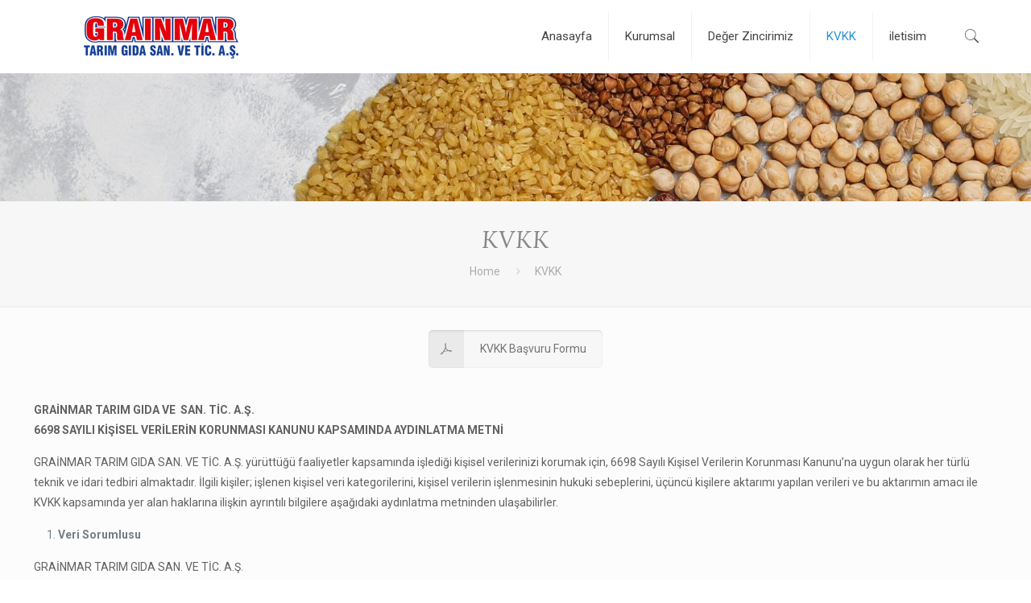

--- FILE ---
content_type: text/html; charset=UTF-8
request_url: https://grainmar.com/aydinlatma-metni/
body_size: 14834
content:
<!DOCTYPE html>
<html lang="tr" class="no-js" itemscope itemtype="https://schema.org/WebPage">

<head>

<meta charset="UTF-8" />
<link rel="alternate" hreflang="tr-TR" href="https://grainmar.com/aydinlatma-metni/"/>
<title>KVKK &#8211; Grainmar</title>
<meta name="format-detection" content="telephone=no">
<meta name="viewport" content="width=device-width, initial-scale=1, maximum-scale=1" />
<link rel="shortcut icon" href="https://grainmar.com/wp-content/themes/betheme/images/favicon.ico" type="image/x-icon" />
<link rel="amphtml" href="https://grainmar.com/aydinlatma-metni/amp/" /><meta name="generator" content="AMP for WP 1.0.36"/><link rel='dns-prefetch' href='//fonts.googleapis.com' />
<link rel='dns-prefetch' href='//s.w.org' />
<link rel="alternate" type="application/rss+xml" title="Grainmar &raquo; beslemesi" href="https://grainmar.com/feed/" />
<link rel="alternate" type="application/rss+xml" title="Grainmar &raquo; yorum beslemesi" href="https://grainmar.com/comments/feed/" />
<link rel="alternate" type="application/rss+xml" title="Grainmar &raquo; KVKK yorum beslemesi" href="https://grainmar.com/aydinlatma-metni/feed/" />
		<script type="text/javascript">
			window._wpemojiSettings = {"baseUrl":"https:\/\/s.w.org\/images\/core\/emoji\/12.0.0-1\/72x72\/","ext":".png","svgUrl":"https:\/\/s.w.org\/images\/core\/emoji\/12.0.0-1\/svg\/","svgExt":".svg","source":{"concatemoji":"https:\/\/grainmar.com\/wp-includes\/js\/wp-emoji-release.min.js?ver=5.3.15"}};
			!function(e,a,t){var n,r,o,i=a.createElement("canvas"),p=i.getContext&&i.getContext("2d");function s(e,t){var a=String.fromCharCode;p.clearRect(0,0,i.width,i.height),p.fillText(a.apply(this,e),0,0);e=i.toDataURL();return p.clearRect(0,0,i.width,i.height),p.fillText(a.apply(this,t),0,0),e===i.toDataURL()}function c(e){var t=a.createElement("script");t.src=e,t.defer=t.type="text/javascript",a.getElementsByTagName("head")[0].appendChild(t)}for(o=Array("flag","emoji"),t.supports={everything:!0,everythingExceptFlag:!0},r=0;r<o.length;r++)t.supports[o[r]]=function(e){if(!p||!p.fillText)return!1;switch(p.textBaseline="top",p.font="600 32px Arial",e){case"flag":return s([127987,65039,8205,9895,65039],[127987,65039,8203,9895,65039])?!1:!s([55356,56826,55356,56819],[55356,56826,8203,55356,56819])&&!s([55356,57332,56128,56423,56128,56418,56128,56421,56128,56430,56128,56423,56128,56447],[55356,57332,8203,56128,56423,8203,56128,56418,8203,56128,56421,8203,56128,56430,8203,56128,56423,8203,56128,56447]);case"emoji":return!s([55357,56424,55356,57342,8205,55358,56605,8205,55357,56424,55356,57340],[55357,56424,55356,57342,8203,55358,56605,8203,55357,56424,55356,57340])}return!1}(o[r]),t.supports.everything=t.supports.everything&&t.supports[o[r]],"flag"!==o[r]&&(t.supports.everythingExceptFlag=t.supports.everythingExceptFlag&&t.supports[o[r]]);t.supports.everythingExceptFlag=t.supports.everythingExceptFlag&&!t.supports.flag,t.DOMReady=!1,t.readyCallback=function(){t.DOMReady=!0},t.supports.everything||(n=function(){t.readyCallback()},a.addEventListener?(a.addEventListener("DOMContentLoaded",n,!1),e.addEventListener("load",n,!1)):(e.attachEvent("onload",n),a.attachEvent("onreadystatechange",function(){"complete"===a.readyState&&t.readyCallback()})),(n=t.source||{}).concatemoji?c(n.concatemoji):n.wpemoji&&n.twemoji&&(c(n.twemoji),c(n.wpemoji)))}(window,document,window._wpemojiSettings);
		</script>
		<style type="text/css">
img.wp-smiley,
img.emoji {
	display: inline !important;
	border: none !important;
	box-shadow: none !important;
	height: 1em !important;
	width: 1em !important;
	margin: 0 .07em !important;
	vertical-align: -0.1em !important;
	background: none !important;
	padding: 0 !important;
}
</style>
	<link rel='stylesheet' id='wp-block-library-css'  href='https://grainmar.com/wp-includes/css/dist/block-library/style.min.css?ver=5.3.15' type='text/css' media='all' />
<link rel='stylesheet' id='contact-form-7-css'  href='https://grainmar.com/wp-content/plugins/contact-form-7/includes/css/styles.css?ver=5.1.7' type='text/css' media='all' />
<link rel='stylesheet' id='rs-plugin-settings-css'  href='https://grainmar.com/wp-content/plugins/revslider/public/assets/css/rs6.css?ver=6.2.2' type='text/css' media='all' />
<style id='rs-plugin-settings-inline-css' type='text/css'>
#rs-demo-id {}
</style>
<link rel='stylesheet' id='style-css'  href='https://grainmar.com/wp-content/themes/betheme/style.css?ver=21.5.7' type='text/css' media='all' />
<link rel='stylesheet' id='mfn-base-css'  href='https://grainmar.com/wp-content/themes/betheme/css/base.css?ver=21.5.7' type='text/css' media='all' />
<link rel='stylesheet' id='mfn-layout-css'  href='https://grainmar.com/wp-content/themes/betheme/css/layout.css?ver=21.5.7' type='text/css' media='all' />
<link rel='stylesheet' id='mfn-shortcodes-css'  href='https://grainmar.com/wp-content/themes/betheme/css/shortcodes.css?ver=21.5.7' type='text/css' media='all' />
<link rel='stylesheet' id='mfn-animations-css'  href='https://grainmar.com/wp-content/themes/betheme/assets/animations/animations.min.css?ver=21.5.7' type='text/css' media='all' />
<link rel='stylesheet' id='mfn-jquery-ui-css'  href='https://grainmar.com/wp-content/themes/betheme/assets/ui/jquery.ui.all.css?ver=21.5.7' type='text/css' media='all' />
<link rel='stylesheet' id='mfn-jplayer-css'  href='https://grainmar.com/wp-content/themes/betheme/assets/jplayer/css/jplayer.blue.monday.css?ver=21.5.7' type='text/css' media='all' />
<link rel='stylesheet' id='mfn-responsive-css'  href='https://grainmar.com/wp-content/themes/betheme/css/responsive.css?ver=21.5.7' type='text/css' media='all' />
<link rel='stylesheet' id='mfn-skin-blue-css'  href='https://grainmar.com/wp-content/themes/betheme/css/skins/blue/style.css?ver=21.5.7' type='text/css' media='all' />
<link rel='stylesheet' id='mfn-fonts-css'  href='https://fonts.googleapis.com/css?family=Roboto%3A1%2C300%2C400%2C400italic%2C500%2C700%2C700italic%7CLora%3A1%2C300%2C400%2C400italic%2C500%2C700%2C700italic&#038;ver=5.3.15' type='text/css' media='all' />
<style id='mfn-dynamic-inline-css' type='text/css'>
body:not(.template-slider) #Header_wrapper{background-image:url(https://grainmar.com/wp-content/uploads/2020/03/3950-scaled.jpg);background-repeat:no-repeat;background-position:center}
@media only screen and (min-width: 1240px){body:not(.header-simple) #Top_bar #menu{display:block!important}.tr-menu #Top_bar #menu{background:none!important}#Top_bar .menu > li > ul.mfn-megamenu{width:984px}#Top_bar .menu > li > ul.mfn-megamenu > li{float:left}#Top_bar .menu > li > ul.mfn-megamenu > li.mfn-megamenu-cols-1{width:100%}#Top_bar .menu > li > ul.mfn-megamenu > li.mfn-megamenu-cols-2{width:50%}#Top_bar .menu > li > ul.mfn-megamenu > li.mfn-megamenu-cols-3{width:33.33%}#Top_bar .menu > li > ul.mfn-megamenu > li.mfn-megamenu-cols-4{width:25%}#Top_bar .menu > li > ul.mfn-megamenu > li.mfn-megamenu-cols-5{width:20%}#Top_bar .menu > li > ul.mfn-megamenu > li.mfn-megamenu-cols-6{width:16.66%}#Top_bar .menu > li > ul.mfn-megamenu > li > ul{display:block!important;position:inherit;left:auto;top:auto;border-width:0 1px 0 0}#Top_bar .menu > li > ul.mfn-megamenu > li:last-child > ul{border:0}#Top_bar .menu > li > ul.mfn-megamenu > li > ul li{width:auto}#Top_bar .menu > li > ul.mfn-megamenu a.mfn-megamenu-title{text-transform:uppercase;font-weight:400;background:none}#Top_bar .menu > li > ul.mfn-megamenu a .menu-arrow{display:none}.menuo-right #Top_bar .menu > li > ul.mfn-megamenu{left:auto;right:0}.menuo-right #Top_bar .menu > li > ul.mfn-megamenu-bg{box-sizing:border-box}#Top_bar .menu > li > ul.mfn-megamenu-bg{padding:20px 166px 20px 20px;background-repeat:no-repeat;background-position:right bottom}.rtl #Top_bar .menu > li > ul.mfn-megamenu-bg{padding-left:166px;padding-right:20px;background-position:left bottom}#Top_bar .menu > li > ul.mfn-megamenu-bg > li{background:none}#Top_bar .menu > li > ul.mfn-megamenu-bg > li a{border:none}#Top_bar .menu > li > ul.mfn-megamenu-bg > li > ul{background:none!important;-webkit-box-shadow:0 0 0 0;-moz-box-shadow:0 0 0 0;box-shadow:0 0 0 0}.mm-vertical #Top_bar .container{position:relative;}.mm-vertical #Top_bar .top_bar_left{position:static;}.mm-vertical #Top_bar .menu > li ul{box-shadow:0 0 0 0 transparent!important;background-image:none;}.mm-vertical #Top_bar .menu > li > ul.mfn-megamenu{width:98%!important;margin:0 1%;padding:20px 0;}.mm-vertical.header-plain #Top_bar .menu > li > ul.mfn-megamenu{width:100%!important;margin:0;}.mm-vertical #Top_bar .menu > li > ul.mfn-megamenu > li{display:table-cell;float:none!important;width:10%;padding:0 15px;border-right:1px solid rgba(0, 0, 0, 0.05);}.mm-vertical #Top_bar .menu > li > ul.mfn-megamenu > li:last-child{border-right-width:0}.mm-vertical #Top_bar .menu > li > ul.mfn-megamenu > li.hide-border{border-right-width:0}.mm-vertical #Top_bar .menu > li > ul.mfn-megamenu > li a{border-bottom-width:0;padding:9px 15px;line-height:120%;}.mm-vertical #Top_bar .menu > li > ul.mfn-megamenu a.mfn-megamenu-title{font-weight:700;}.rtl .mm-vertical #Top_bar .menu > li > ul.mfn-megamenu > li:first-child{border-right-width:0}.rtl .mm-vertical #Top_bar .menu > li > ul.mfn-megamenu > li:last-child{border-right-width:1px}.header-plain:not(.menuo-right) #Header .top_bar_left{width:auto!important}.header-stack.header-center #Top_bar #menu{display:inline-block!important}.header-simple #Top_bar #menu{display:none;height:auto;width:300px;bottom:auto;top:100%;right:1px;position:absolute;margin:0}.header-simple #Header a.responsive-menu-toggle{display:block;right:10px}.header-simple #Top_bar #menu > ul{width:100%;float:left}.header-simple #Top_bar #menu ul li{width:100%;padding-bottom:0;border-right:0;position:relative}.header-simple #Top_bar #menu ul li a{padding:0 20px;margin:0;display:block;height:auto;line-height:normal;border:none}.header-simple #Top_bar #menu ul li a:after{display:none}.header-simple #Top_bar #menu ul li a span{border:none;line-height:44px;display:inline;padding:0}.header-simple #Top_bar #menu ul li.submenu .menu-toggle{display:block;position:absolute;right:0;top:0;width:44px;height:44px;line-height:44px;font-size:30px;font-weight:300;text-align:center;cursor:pointer;color:#444;opacity:0.33;}.header-simple #Top_bar #menu ul li.submenu .menu-toggle:after{content:"+"}.header-simple #Top_bar #menu ul li.hover > .menu-toggle:after{content:"-"}.header-simple #Top_bar #menu ul li.hover a{border-bottom:0}.header-simple #Top_bar #menu ul.mfn-megamenu li .menu-toggle{display:none}.header-simple #Top_bar #menu ul li ul{position:relative!important;left:0!important;top:0;padding:0;margin:0!important;width:auto!important;background-image:none}.header-simple #Top_bar #menu ul li ul li{width:100%!important;display:block;padding:0;}.header-simple #Top_bar #menu ul li ul li a{padding:0 20px 0 30px}.header-simple #Top_bar #menu ul li ul li a .menu-arrow{display:none}.header-simple #Top_bar #menu ul li ul li a span{padding:0}.header-simple #Top_bar #menu ul li ul li a span:after{display:none!important}.header-simple #Top_bar .menu > li > ul.mfn-megamenu a.mfn-megamenu-title{text-transform:uppercase;font-weight:400}.header-simple #Top_bar .menu > li > ul.mfn-megamenu > li > ul{display:block!important;position:inherit;left:auto;top:auto}.header-simple #Top_bar #menu ul li ul li ul{border-left:0!important;padding:0;top:0}.header-simple #Top_bar #menu ul li ul li ul li a{padding:0 20px 0 40px}.rtl.header-simple #Top_bar #menu{left:1px;right:auto}.rtl.header-simple #Top_bar a.responsive-menu-toggle{left:10px;right:auto}.rtl.header-simple #Top_bar #menu ul li.submenu .menu-toggle{left:0;right:auto}.rtl.header-simple #Top_bar #menu ul li ul{left:auto!important;right:0!important}.rtl.header-simple #Top_bar #menu ul li ul li a{padding:0 30px 0 20px}.rtl.header-simple #Top_bar #menu ul li ul li ul li a{padding:0 40px 0 20px}.menu-highlight #Top_bar .menu > li{margin:0 2px}.menu-highlight:not(.header-creative) #Top_bar .menu > li > a{margin:20px 0;padding:0;-webkit-border-radius:5px;border-radius:5px}.menu-highlight #Top_bar .menu > li > a:after{display:none}.menu-highlight #Top_bar .menu > li > a span:not(.description){line-height:50px}.menu-highlight #Top_bar .menu > li > a span.description{display:none}.menu-highlight.header-stack #Top_bar .menu > li > a{margin:10px 0!important}.menu-highlight.header-stack #Top_bar .menu > li > a span:not(.description){line-height:40px}.menu-highlight.header-transparent #Top_bar .menu > li > a{margin:5px 0}.menu-highlight.header-simple #Top_bar #menu ul li,.menu-highlight.header-creative #Top_bar #menu ul li{margin:0}.menu-highlight.header-simple #Top_bar #menu ul li > a,.menu-highlight.header-creative #Top_bar #menu ul li > a{-webkit-border-radius:0;border-radius:0}.menu-highlight:not(.header-fixed):not(.header-simple) #Top_bar.is-sticky .menu > li > a{margin:10px 0!important;padding:5px 0!important}.menu-highlight:not(.header-fixed):not(.header-simple) #Top_bar.is-sticky .menu > li > a span{line-height:30px!important}.header-modern.menu-highlight.menuo-right .menu_wrapper{margin-right:20px}.menu-line-below #Top_bar .menu > li > a:after{top:auto;bottom:-4px}.menu-line-below #Top_bar.is-sticky .menu > li > a:after{top:auto;bottom:-4px}.menu-line-below-80 #Top_bar:not(.is-sticky) .menu > li > a:after{height:4px;left:10%;top:50%;margin-top:20px;width:80%}.menu-line-below-80-1 #Top_bar:not(.is-sticky) .menu > li > a:after{height:1px;left:10%;top:50%;margin-top:20px;width:80%}.menu-link-color #Top_bar .menu > li > a:after{display:none!important}.menu-arrow-top #Top_bar .menu > li > a:after{background:none repeat scroll 0 0 rgba(0,0,0,0)!important;border-color:#ccc transparent transparent;border-style:solid;border-width:7px 7px 0;display:block;height:0;left:50%;margin-left:-7px;top:0!important;width:0}.menu-arrow-top #Top_bar.is-sticky .menu > li > a:after{top:0!important}.menu-arrow-bottom #Top_bar .menu > li > a:after{background:none!important;border-color:transparent transparent #ccc;border-style:solid;border-width:0 7px 7px;display:block;height:0;left:50%;margin-left:-7px;top:auto;bottom:0;width:0}.menu-arrow-bottom #Top_bar.is-sticky .menu > li > a:after{top:auto;bottom:0}.menuo-no-borders #Top_bar .menu > li > a span{border-width:0!important}.menuo-no-borders #Header_creative #Top_bar .menu > li > a span{border-bottom-width:0}.menuo-no-borders.header-plain #Top_bar a#header_cart,.menuo-no-borders.header-plain #Top_bar a#search_button,.menuo-no-borders.header-plain #Top_bar .wpml-languages,.menuo-no-borders.header-plain #Top_bar a.action_button{border-width:0}.menuo-right #Top_bar .menu_wrapper{float:right}.menuo-right.header-stack:not(.header-center) #Top_bar .menu_wrapper{margin-right:150px}body.header-creative{padding-left:50px}body.header-creative.header-open{padding-left:250px}body.error404,body.under-construction,body.template-blank{padding-left:0!important}.header-creative.footer-fixed #Footer,.header-creative.footer-sliding #Footer,.header-creative.footer-stick #Footer.is-sticky{box-sizing:border-box;padding-left:50px;}.header-open.footer-fixed #Footer,.header-open.footer-sliding #Footer,.header-creative.footer-stick #Footer.is-sticky{padding-left:250px;}.header-rtl.header-creative.footer-fixed #Footer,.header-rtl.header-creative.footer-sliding #Footer,.header-rtl.header-creative.footer-stick #Footer.is-sticky{padding-left:0;padding-right:50px;}.header-rtl.header-open.footer-fixed #Footer,.header-rtl.header-open.footer-sliding #Footer,.header-rtl.header-creative.footer-stick #Footer.is-sticky{padding-right:250px;}#Header_creative{background-color:#fff;position:fixed;width:250px;height:100%;left:-200px;top:0;z-index:9002;-webkit-box-shadow:2px 0 4px 2px rgba(0,0,0,.15);box-shadow:2px 0 4px 2px rgba(0,0,0,.15)}#Header_creative .container{width:100%}#Header_creative .creative-wrapper{opacity:0;margin-right:50px}#Header_creative a.creative-menu-toggle{display:block;width:34px;height:34px;line-height:34px;font-size:22px;text-align:center;position:absolute;top:10px;right:8px;border-radius:3px}.admin-bar #Header_creative a.creative-menu-toggle{top:42px}#Header_creative #Top_bar{position:static;width:100%}#Header_creative #Top_bar .top_bar_left{width:100%!important;float:none}#Header_creative #Top_bar .top_bar_right{width:100%!important;float:none;height:auto;margin-bottom:35px;text-align:center;padding:0 20px;top:0;-webkit-box-sizing:border-box;-moz-box-sizing:border-box;box-sizing:border-box}#Header_creative #Top_bar .top_bar_right:before{display:none}#Header_creative #Top_bar .top_bar_right_wrapper{top:0}#Header_creative #Top_bar .logo{float:none;text-align:center;margin:15px 0}#Header_creative #Top_bar #menu{background-color:transparent}#Header_creative #Top_bar .menu_wrapper{float:none;margin:0 0 30px}#Header_creative #Top_bar .menu > li{width:100%;float:none;position:relative}#Header_creative #Top_bar .menu > li > a{padding:0;text-align:center}#Header_creative #Top_bar .menu > li > a:after{display:none}#Header_creative #Top_bar .menu > li > a span{border-right:0;border-bottom-width:1px;line-height:38px}#Header_creative #Top_bar .menu li ul{left:100%;right:auto;top:0;box-shadow:2px 2px 2px 0 rgba(0,0,0,0.03);-webkit-box-shadow:2px 2px 2px 0 rgba(0,0,0,0.03)}#Header_creative #Top_bar .menu > li > ul.mfn-megamenu{margin:0;width:700px!important;}#Header_creative #Top_bar .menu > li > ul.mfn-megamenu > li > ul{left:0}#Header_creative #Top_bar .menu li ul li a{padding-top:9px;padding-bottom:8px}#Header_creative #Top_bar .menu li ul li ul{top:0}#Header_creative #Top_bar .menu > li > a span.description{display:block;font-size:13px;line-height:28px!important;clear:both}#Header_creative #Top_bar .search_wrapper{left:100%;top:auto;bottom:0}#Header_creative #Top_bar a#header_cart{display:inline-block;float:none;top:3px}#Header_creative #Top_bar a#search_button{display:inline-block;float:none;top:3px}#Header_creative #Top_bar .wpml-languages{display:inline-block;float:none;top:0}#Header_creative #Top_bar .wpml-languages.enabled:hover a.active{padding-bottom:11px}#Header_creative #Top_bar .action_button{display:inline-block;float:none;top:16px;margin:0}#Header_creative #Top_bar .banner_wrapper{display:block;text-align:center}#Header_creative #Top_bar .banner_wrapper img{max-width:100%;height:auto;display:inline-block}#Header_creative #Action_bar{display:none;position:absolute;bottom:0;top:auto;clear:both;padding:0 20px;box-sizing:border-box}#Header_creative #Action_bar .contact_details{text-align:center;margin-bottom:20px}#Header_creative #Action_bar .contact_details li{padding:0}#Header_creative #Action_bar .social{float:none;text-align:center;padding:5px 0 15px}#Header_creative #Action_bar .social li{margin-bottom:2px}#Header_creative #Action_bar .social-menu{float:none;text-align:center}#Header_creative #Action_bar .social-menu li{border-color:rgba(0,0,0,.1)}#Header_creative .social li a{color:rgba(0,0,0,.5)}#Header_creative .social li a:hover{color:#000}#Header_creative .creative-social{position:absolute;bottom:10px;right:0;width:50px}#Header_creative .creative-social li{display:block;float:none;width:100%;text-align:center;margin-bottom:5px}.header-creative .fixed-nav.fixed-nav-prev{margin-left:50px}.header-creative.header-open .fixed-nav.fixed-nav-prev{margin-left:250px}.menuo-last #Header_creative #Top_bar .menu li.last ul{top:auto;bottom:0}.header-open #Header_creative{left:0}.header-open #Header_creative .creative-wrapper{opacity:1;margin:0!important;}.header-open #Header_creative .creative-menu-toggle,.header-open #Header_creative .creative-social{display:none}.header-open #Header_creative #Action_bar{display:block}body.header-rtl.header-creative{padding-left:0;padding-right:50px}.header-rtl #Header_creative{left:auto;right:-200px}.header-rtl #Header_creative .creative-wrapper{margin-left:50px;margin-right:0}.header-rtl #Header_creative a.creative-menu-toggle{left:8px;right:auto}.header-rtl #Header_creative .creative-social{left:0;right:auto}.header-rtl #Footer #back_to_top.sticky{right:125px}.header-rtl #popup_contact{right:70px}.header-rtl #Header_creative #Top_bar .menu li ul{left:auto;right:100%}.header-rtl #Header_creative #Top_bar .search_wrapper{left:auto;right:100%;}.header-rtl .fixed-nav.fixed-nav-prev{margin-left:0!important}.header-rtl .fixed-nav.fixed-nav-next{margin-right:50px}body.header-rtl.header-creative.header-open{padding-left:0;padding-right:250px!important}.header-rtl.header-open #Header_creative{left:auto;right:0}.header-rtl.header-open #Footer #back_to_top.sticky{right:325px}.header-rtl.header-open #popup_contact{right:270px}.header-rtl.header-open .fixed-nav.fixed-nav-next{margin-right:250px}#Header_creative.active{left:-1px;}.header-rtl #Header_creative.active{left:auto;right:-1px;}#Header_creative.active .creative-wrapper{opacity:1;margin:0}.header-creative .vc_row[data-vc-full-width]{padding-left:50px}.header-creative.header-open .vc_row[data-vc-full-width]{padding-left:250px}.header-open .vc_parallax .vc_parallax-inner { left:auto; width: calc(100% - 250px); }.header-open.header-rtl .vc_parallax .vc_parallax-inner { left:0; right:auto; }#Header_creative.scroll{height:100%;overflow-y:auto}#Header_creative.scroll:not(.dropdown) .menu li ul{display:none!important}#Header_creative.scroll #Action_bar{position:static}#Header_creative.dropdown{outline:none}#Header_creative.dropdown #Top_bar .menu_wrapper{float:left}#Header_creative.dropdown #Top_bar #menu ul li{position:relative;float:left}#Header_creative.dropdown #Top_bar #menu ul li a:after{display:none}#Header_creative.dropdown #Top_bar #menu ul li a span{line-height:38px;padding:0}#Header_creative.dropdown #Top_bar #menu ul li.submenu .menu-toggle{display:block;position:absolute;right:0;top:0;width:38px;height:38px;line-height:38px;font-size:26px;font-weight:300;text-align:center;cursor:pointer;color:#444;opacity:0.33;}#Header_creative.dropdown #Top_bar #menu ul li.submenu .menu-toggle:after{content:"+"}#Header_creative.dropdown #Top_bar #menu ul li.hover > .menu-toggle:after{content:"-"}#Header_creative.dropdown #Top_bar #menu ul li.hover a{border-bottom:0}#Header_creative.dropdown #Top_bar #menu ul.mfn-megamenu li .menu-toggle{display:none}#Header_creative.dropdown #Top_bar #menu ul li ul{position:relative!important;left:0!important;top:0;padding:0;margin-left:0!important;width:auto!important;background-image:none}#Header_creative.dropdown #Top_bar #menu ul li ul li{width:100%!important}#Header_creative.dropdown #Top_bar #menu ul li ul li a{padding:0 10px;text-align:center}#Header_creative.dropdown #Top_bar #menu ul li ul li a .menu-arrow{display:none}#Header_creative.dropdown #Top_bar #menu ul li ul li a span{padding:0}#Header_creative.dropdown #Top_bar #menu ul li ul li a span:after{display:none!important}#Header_creative.dropdown #Top_bar .menu > li > ul.mfn-megamenu a.mfn-megamenu-title{text-transform:uppercase;font-weight:400}#Header_creative.dropdown #Top_bar .menu > li > ul.mfn-megamenu > li > ul{display:block!important;position:inherit;left:auto;top:auto}#Header_creative.dropdown #Top_bar #menu ul li ul li ul{border-left:0!important;padding:0;top:0}#Header_creative{transition: left .5s ease-in-out, right .5s ease-in-out;}#Header_creative .creative-wrapper{transition: opacity .5s ease-in-out, margin 0s ease-in-out .5s;}#Header_creative.active .creative-wrapper{transition: opacity .5s ease-in-out, margin 0s ease-in-out;}}@media only screen and (min-width: 1240px){#Top_bar.is-sticky{position:fixed!important;width:100%;left:0;top:-60px;height:60px;z-index:701;background:#fff;opacity:.97;-webkit-box-shadow:0 2px 5px 0 rgba(0,0,0,0.1);-moz-box-shadow:0 2px 5px 0 rgba(0,0,0,0.1);box-shadow:0 2px 5px 0 rgba(0,0,0,0.1)}.layout-boxed.header-boxed #Top_bar.is-sticky{max-width:1240px;left:50%;-webkit-transform:translateX(-50%);transform:translateX(-50%)}#Top_bar.is-sticky .top_bar_left,#Top_bar.is-sticky .top_bar_right,#Top_bar.is-sticky .top_bar_right:before{background:none}#Top_bar.is-sticky .top_bar_right{top:-4px;height:auto;}#Top_bar.is-sticky .top_bar_right_wrapper{top:15px}.header-plain #Top_bar.is-sticky .top_bar_right_wrapper{top:0}#Top_bar.is-sticky .logo{width:auto;margin:0 30px 0 20px;padding:0}#Top_bar.is-sticky #logo,#Top_bar.is-sticky .custom-logo-link{padding:5px 0!important;height:50px!important;line-height:50px!important}.logo-no-sticky-padding #Top_bar.is-sticky #logo{height:60px!important;line-height:60px!important}#Top_bar.is-sticky #logo img.logo-main{display:none}#Top_bar.is-sticky #logo img.logo-sticky{display:inline;max-height:35px;}#Top_bar.is-sticky .menu_wrapper{clear:none}#Top_bar.is-sticky .menu_wrapper .menu > li > a{padding:15px 0}#Top_bar.is-sticky .menu > li > a,#Top_bar.is-sticky .menu > li > a span{line-height:30px}#Top_bar.is-sticky .menu > li > a:after{top:auto;bottom:-4px}#Top_bar.is-sticky .menu > li > a span.description{display:none}#Top_bar.is-sticky .secondary_menu_wrapper,#Top_bar.is-sticky .banner_wrapper{display:none}.header-overlay #Top_bar.is-sticky{display:none}.sticky-dark #Top_bar.is-sticky,.sticky-dark #Top_bar.is-sticky #menu{background:rgba(0,0,0,.8)}.sticky-dark #Top_bar.is-sticky .menu > li > a{color:#fff}.sticky-dark #Top_bar.is-sticky .top_bar_right a:not(.action_button){color:rgba(255,255,255,.8)}.sticky-dark #Top_bar.is-sticky .wpml-languages a.active,.sticky-dark #Top_bar.is-sticky .wpml-languages ul.wpml-lang-dropdown{background:rgba(0,0,0,0.1);border-color:rgba(0,0,0,0.1)}.sticky-white #Top_bar.is-sticky,.sticky-white #Top_bar.is-sticky #menu{background:rgba(255,255,255,.8)}.sticky-white #Top_bar.is-sticky .menu > li > a{color:#222}.sticky-white #Top_bar.is-sticky .top_bar_right a:not(.action_button){color:rgba(0,0,0,.8)}.sticky-white #Top_bar.is-sticky .wpml-languages a.active,.sticky-white #Top_bar.is-sticky .wpml-languages ul.wpml-lang-dropdown{background:rgba(255,255,255,0.1);border-color:rgba(0,0,0,0.1)}}@media only screen and (min-width: 768px) and (max-width: 1240px){.header_placeholder{height:0!important}}@media only screen and (max-width: 1239px){#Top_bar #menu{display:none;height:auto;width:300px;bottom:auto;top:100%;right:1px;position:absolute;margin:0}#Top_bar a.responsive-menu-toggle{display:block}#Top_bar #menu > ul{width:100%;float:left}#Top_bar #menu ul li{width:100%;padding-bottom:0;border-right:0;position:relative}#Top_bar #menu ul li a{padding:0 25px;margin:0;display:block;height:auto;line-height:normal;border:none}#Top_bar #menu ul li a:after{display:none}#Top_bar #menu ul li a span{border:none;line-height:44px;display:inline;padding:0}#Top_bar #menu ul li a span.description{margin:0 0 0 5px}#Top_bar #menu ul li.submenu .menu-toggle{display:block;position:absolute;right:15px;top:0;width:44px;height:44px;line-height:44px;font-size:30px;font-weight:300;text-align:center;cursor:pointer;color:#444;opacity:0.33;}#Top_bar #menu ul li.submenu .menu-toggle:after{content:"+"}#Top_bar #menu ul li.hover > .menu-toggle:after{content:"-"}#Top_bar #menu ul li.hover a{border-bottom:0}#Top_bar #menu ul li a span:after{display:none!important}#Top_bar #menu ul.mfn-megamenu li .menu-toggle{display:none}#Top_bar #menu ul li ul{position:relative!important;left:0!important;top:0;padding:0;margin-left:0!important;width:auto!important;background-image:none!important;box-shadow:0 0 0 0 transparent!important;-webkit-box-shadow:0 0 0 0 transparent!important}#Top_bar #menu ul li ul li{width:100%!important}#Top_bar #menu ul li ul li a{padding:0 20px 0 35px}#Top_bar #menu ul li ul li a .menu-arrow{display:none}#Top_bar #menu ul li ul li a span{padding:0}#Top_bar #menu ul li ul li a span:after{display:none!important}#Top_bar .menu > li > ul.mfn-megamenu a.mfn-megamenu-title{text-transform:uppercase;font-weight:400}#Top_bar .menu > li > ul.mfn-megamenu > li > ul{display:block!important;position:inherit;left:auto;top:auto}#Top_bar #menu ul li ul li ul{border-left:0!important;padding:0;top:0}#Top_bar #menu ul li ul li ul li a{padding:0 20px 0 45px}.rtl #Top_bar #menu{left:1px;right:auto}.rtl #Top_bar a.responsive-menu-toggle{left:20px;right:auto}.rtl #Top_bar #menu ul li.submenu .menu-toggle{left:15px;right:auto;border-left:none;border-right:1px solid #eee}.rtl #Top_bar #menu ul li ul{left:auto!important;right:0!important}.rtl #Top_bar #menu ul li ul li a{padding:0 30px 0 20px}.rtl #Top_bar #menu ul li ul li ul li a{padding:0 40px 0 20px}.header-stack .menu_wrapper a.responsive-menu-toggle{position:static!important;margin:11px 0!important}.header-stack .menu_wrapper #menu{left:0;right:auto}.rtl.header-stack #Top_bar #menu{left:auto;right:0}.admin-bar #Header_creative{top:32px}.header-creative.layout-boxed{padding-top:85px}.header-creative.layout-full-width #Wrapper{padding-top:60px}#Header_creative{position:fixed;width:100%;left:0!important;top:0;z-index:1001}#Header_creative .creative-wrapper{display:block!important;opacity:1!important}#Header_creative .creative-menu-toggle,#Header_creative .creative-social{display:none!important;opacity:1!important}#Header_creative #Top_bar{position:static;width:100%}#Header_creative #Top_bar #logo,#Header_creative #Top_bar .custom-logo-link{height:50px;line-height:50px;padding:5px 0}#Header_creative #Top_bar #logo img.logo-sticky{max-height:40px!important}#Header_creative #logo img.logo-main{display:none}#Header_creative #logo img.logo-sticky{display:inline-block}.logo-no-sticky-padding #Header_creative #Top_bar #logo{height:60px;line-height:60px;padding:0}.logo-no-sticky-padding #Header_creative #Top_bar #logo img.logo-sticky{max-height:60px!important}#Header_creative #Action_bar{display:none}#Header_creative #Top_bar .top_bar_right{height:60px;top:0}#Header_creative #Top_bar .top_bar_right:before{display:none}#Header_creative #Top_bar .top_bar_right_wrapper{top:0;padding-top:9px}#Header_creative.scroll{overflow:visible!important}}html{background-color: #ffffff;}#Wrapper,#Content{background-color: #FCFCFC;}body, button, span.date_label, .timeline_items li h3 span, input[type="submit"], input[type="reset"], input[type="button"],input[type="text"], input[type="password"], input[type="tel"], input[type="email"], textarea, select, .offer_li .title h3 {font-family: "Roboto", Arial, Tahoma, sans-serif;}#menu > ul > li > a, a.action_button, #overlay-menu ul li a {font-family: "Roboto", Arial, Tahoma, sans-serif;}#Subheader .title {font-family: "Lora", Arial, Tahoma, sans-serif;}h1, h2, h3, h4, .text-logo #logo {font-family: "Roboto", Arial, Tahoma, sans-serif;}h5, h6 {font-family: "Roboto", Arial, Tahoma, sans-serif;}blockquote {font-family: "Roboto", Arial, Tahoma, sans-serif;}.chart_box .chart .num, .counter .desc_wrapper .number-wrapper, .how_it_works .image .number,.pricing-box .plan-header .price, .quick_fact .number-wrapper, .woocommerce .product div.entry-summary .price {font-family: "Roboto", Arial, Tahoma, sans-serif;}body {font-size: 14px;line-height: 25px;font-weight: 400;letter-spacing: 0px;}.big {font-size: 16px;line-height: 28px;font-weight: 400;letter-spacing: 0px;}#menu > ul > li > a, a.action_button, #overlay-menu ul li a{font-size: 15px;font-weight: 400;letter-spacing: 0px;}#overlay-menu ul li a{line-height: 22.5px;}#Subheader .title {font-size: 30px;line-height: 35px;font-weight: 400;letter-spacing: 1px;font-style: italic;}h1, .text-logo #logo {font-size: 48px;line-height: 50px;font-weight: 400;letter-spacing: 0px;}h2 {font-size: 30px;line-height: 34px;font-weight: 300;letter-spacing: 0px;}h3 {font-size: 25px;line-height: 29px;font-weight: 300;letter-spacing: 0px;}h4 {font-size: 21px;line-height: 25px;font-weight: 500;letter-spacing: 0px;}h5 {font-size: 15px;line-height: 25px;font-weight: 700;letter-spacing: 0px;}h6 {font-size: 14px;line-height: 25px;font-weight: 400;letter-spacing: 0px;}#Intro .intro-title {font-size: 70px;line-height: 70px;font-weight: 400;letter-spacing: 0px;}@media only screen and (min-width: 768px) and (max-width: 959px){body {font-size: 13px;line-height: 21px;letter-spacing: 0px;}.big {font-size: 14px;line-height: 24px;letter-spacing: 0px;}#menu > ul > li > a, a.action_button, #overlay-menu ul li a {font-size: 13px;letter-spacing: 0px;}#overlay-menu ul li a{line-height: 19.5px;letter-spacing: 0px;}#Subheader .title {font-size: 26px;line-height: 30px;letter-spacing: 1px;}h1, .text-logo #logo {font-size: 41px;line-height: 43px;letter-spacing: 0px;}h2 {font-size: 26px;line-height: 29px;letter-spacing: 0px;}h3 {font-size: 21px;line-height: 25px;letter-spacing: 0px;}h4 {font-size: 18px;line-height: 21px;letter-spacing: 0px;}h5 {font-size: 13px;line-height: 21px;letter-spacing: 0px;}h6 {font-size: 13px;line-height: 21px;letter-spacing: 0px;}#Intro .intro-title {font-size: 60px;line-height: 60px;letter-spacing: 0px;}blockquote { font-size: 15px;}.chart_box .chart .num { font-size: 45px; line-height: 45px; }.counter .desc_wrapper .number-wrapper { font-size: 45px; line-height: 45px;}.counter .desc_wrapper .title { font-size: 14px; line-height: 18px;}.faq .question .title { font-size: 14px; }.fancy_heading .title { font-size: 38px; line-height: 38px; }.offer .offer_li .desc_wrapper .title h3 { font-size: 32px; line-height: 32px; }.offer_thumb_ul li.offer_thumb_li .desc_wrapper .title h3 {font-size: 32px; line-height: 32px; }.pricing-box .plan-header h2 { font-size: 27px; line-height: 27px; }.pricing-box .plan-header .price > span { font-size: 40px; line-height: 40px; }.pricing-box .plan-header .price sup.currency { font-size: 18px; line-height: 18px; }.pricing-box .plan-header .price sup.period { font-size: 14px; line-height: 14px;}.quick_fact .number { font-size: 80px; line-height: 80px;}.trailer_box .desc h2 { font-size: 27px; line-height: 27px; }.widget > h3 { font-size: 17px; line-height: 20px; }}@media only screen and (min-width: 480px) and (max-width: 767px){body {font-size: 13px;line-height: 19px;letter-spacing: 0px;}.big {font-size: 13px;line-height: 21px;letter-spacing: 0px;}#menu > ul > li > a, a.action_button, #overlay-menu ul li a {font-size: 13px;letter-spacing: 0px;}#overlay-menu ul li a{line-height: 19.5px;letter-spacing: 0px;}#Subheader .title {font-size: 23px;line-height: 26px;letter-spacing: 1px;}h1, .text-logo #logo {font-size: 36px;line-height: 38px;letter-spacing: 0px;}h2 {font-size: 23px;line-height: 26px;letter-spacing: 0px;}h3 {font-size: 19px;line-height: 22px;letter-spacing: 0px;}h4 {font-size: 16px;line-height: 19px;letter-spacing: 0px;}h5 {font-size: 13px;line-height: 19px;letter-spacing: 0px;}h6 {font-size: 13px;line-height: 19px;letter-spacing: 0px;}#Intro .intro-title {font-size: 53px;line-height: 53px;letter-spacing: 0px;}blockquote { font-size: 14px;}.chart_box .chart .num { font-size: 40px; line-height: 40px; }.counter .desc_wrapper .number-wrapper { font-size: 40px; line-height: 40px;}.counter .desc_wrapper .title { font-size: 13px; line-height: 16px;}.faq .question .title { font-size: 13px; }.fancy_heading .title { font-size: 34px; line-height: 34px; }.offer .offer_li .desc_wrapper .title h3 { font-size: 28px; line-height: 28px; }.offer_thumb_ul li.offer_thumb_li .desc_wrapper .title h3 {font-size: 28px; line-height: 28px; }.pricing-box .plan-header h2 { font-size: 24px; line-height: 24px; }.pricing-box .plan-header .price > span { font-size: 34px; line-height: 34px; }.pricing-box .plan-header .price sup.currency { font-size: 16px; line-height: 16px; }.pricing-box .plan-header .price sup.period { font-size: 13px; line-height: 13px;}.quick_fact .number { font-size: 70px; line-height: 70px;}.trailer_box .desc h2 { font-size: 24px; line-height: 24px; }.widget > h3 { font-size: 16px; line-height: 19px; }}@media only screen and (max-width: 479px){body {font-size: 13px;line-height: 19px;letter-spacing: 0px;}.big {font-size: 13px;line-height: 19px;letter-spacing: 0px;}#menu > ul > li > a, a.action_button, #overlay-menu ul li a {font-size: 13px;letter-spacing: 0px;}#overlay-menu ul li a{line-height: 19.5px;letter-spacing: 0px;}#Subheader .title {font-size: 18px;line-height: 21px;letter-spacing: 1px;}h1, .text-logo #logo {font-size: 29px;line-height: 30px;letter-spacing: 0px;}h2 {font-size: 18px;line-height: 20px;letter-spacing: 0px;}h3 {font-size: 15px;line-height: 19px;letter-spacing: 0px;}h4 {font-size: 13px;line-height: 19px;letter-spacing: 0px;}h5 {font-size: 13px;line-height: 19px;letter-spacing: 0px;}h6 {font-size: 13px;line-height: 19px;letter-spacing: 0px;}#Intro .intro-title {font-size: 42px;line-height: 42px;letter-spacing: 0px;}blockquote { font-size: 13px;}.chart_box .chart .num { font-size: 35px; line-height: 35px; }.counter .desc_wrapper .number-wrapper { font-size: 35px; line-height: 35px;}.counter .desc_wrapper .title { font-size: 13px; line-height: 26px;}.faq .question .title { font-size: 13px; }.fancy_heading .title { font-size: 30px; line-height: 30px; }.offer .offer_li .desc_wrapper .title h3 { font-size: 26px; line-height: 26px; }.offer_thumb_ul li.offer_thumb_li .desc_wrapper .title h3 {font-size: 26px; line-height: 26px; }.pricing-box .plan-header h2 { font-size: 21px; line-height: 21px; }.pricing-box .plan-header .price > span { font-size: 32px; line-height: 32px; }.pricing-box .plan-header .price sup.currency { font-size: 14px; line-height: 14px; }.pricing-box .plan-header .price sup.period { font-size: 13px; line-height: 13px;}.quick_fact .number { font-size: 60px; line-height: 60px;}.trailer_box .desc h2 { font-size: 21px; line-height: 21px; }.widget > h3 { font-size: 15px; line-height: 18px; }}.with_aside .sidebar.columns {width: 23%;}.with_aside .sections_group {width: 77%;}.aside_both .sidebar.columns {width: 18%;}.aside_both .sidebar.sidebar-1{margin-left: -82%;}.aside_both .sections_group {width: 64%;margin-left: 18%;}@media only screen and (min-width:1240px){#Wrapper, .with_aside .content_wrapper {max-width: 1240px;}.section_wrapper, .container {max-width: 1220px;}.layout-boxed.header-boxed #Top_bar.is-sticky{max-width: 1240px;}}@media only screen and (max-width: 767px){.section_wrapper,.container,.four.columns .widget-area { max-width: 480px !important; }}#Top_bar #logo,.header-fixed #Top_bar #logo,.header-plain #Top_bar #logo,.header-transparent #Top_bar #logo {height: 60px;line-height: 60px;padding: 15px 0;}.logo-overflow #Top_bar:not(.is-sticky) .logo {height: 90px;}#Top_bar .menu > li > a {padding: 15px 0;}.menu-highlight:not(.header-creative) #Top_bar .menu > li > a {margin: 20px 0;}.header-plain:not(.menu-highlight) #Top_bar .menu > li > a span:not(.description) {line-height: 90px;}.header-fixed #Top_bar .menu > li > a {padding: 30px 0;}#Top_bar .top_bar_right,.header-plain #Top_bar .top_bar_right {height: 90px;}#Top_bar .top_bar_right_wrapper {top: 25px;}.header-plain #Top_bar a#header_cart,.header-plain #Top_bar a#search_button,.header-plain #Top_bar .wpml-languages,.header-plain #Top_bar a.action_button {line-height: 90px;}@media only screen and (max-width: 767px){#Top_bar a.responsive-menu-toggle {top: 40px;}.mobile-header-mini #Top_bar #logo{height:50px!important;line-height:50px!important;margin:5px 0;}}.twentytwenty-before-label::before { content: "Before";}.twentytwenty-after-label::before { content: "After";}#Side_slide{right:-250px;width:250px;}#Side_slide.left{left:-250px;}.blog-teaser li .desc-wrapper .desc{background-position-y:-1px;}
form input.display-none{display:none!important}#Footer .widgets_wrapper{padding:70px 0}
</style>
<style id='mfn-custom-inline-css' type='text/css'>
/* sample custom CSS */
#Top_bar a.button.action_button {
	margin-left:10px;
}
</style>
<script type='text/javascript' src='https://grainmar.com/wp-includes/js/jquery/jquery.js?ver=1.12.4-wp'></script>
<script type='text/javascript' src='https://grainmar.com/wp-includes/js/jquery/jquery-migrate.min.js?ver=1.4.1'></script>
<script type='text/javascript' src='https://grainmar.com/wp-content/plugins/revslider/public/assets/js/rbtools.min.js?ver=6.0'></script>
<script type='text/javascript' src='https://grainmar.com/wp-content/plugins/revslider/public/assets/js/rs6.min.js?ver=6.2.2'></script>
<link rel='https://api.w.org/' href='https://grainmar.com/wp-json/' />
<link rel="EditURI" type="application/rsd+xml" title="RSD" href="https://grainmar.com/xmlrpc.php?rsd" />
<link rel="wlwmanifest" type="application/wlwmanifest+xml" href="https://grainmar.com/wp-includes/wlwmanifest.xml" /> 
<meta name="generator" content="WordPress 5.3.15" />
<link rel="canonical" href="https://grainmar.com/aydinlatma-metni/" />
<link rel='shortlink' href='https://grainmar.com/?p=3' />
<link rel="alternate" type="application/json+oembed" href="https://grainmar.com/wp-json/oembed/1.0/embed?url=https%3A%2F%2Fgrainmar.com%2Faydinlatma-metni%2F" />
<link rel="alternate" type="text/xml+oembed" href="https://grainmar.com/wp-json/oembed/1.0/embed?url=https%3A%2F%2Fgrainmar.com%2Faydinlatma-metni%2F&#038;format=xml" />
<meta name="generator" content="Powered by Slider Revolution 6.2.2 - responsive, Mobile-Friendly Slider Plugin for WordPress with comfortable drag and drop interface." />
<script type="text/javascript">function setREVStartSize(e){			
			try {								
				var pw = document.getElementById(e.c).parentNode.offsetWidth,
					newh;
				pw = pw===0 || isNaN(pw) ? window.innerWidth : pw;
				e.tabw = e.tabw===undefined ? 0 : parseInt(e.tabw);
				e.thumbw = e.thumbw===undefined ? 0 : parseInt(e.thumbw);
				e.tabh = e.tabh===undefined ? 0 : parseInt(e.tabh);
				e.thumbh = e.thumbh===undefined ? 0 : parseInt(e.thumbh);
				e.tabhide = e.tabhide===undefined ? 0 : parseInt(e.tabhide);
				e.thumbhide = e.thumbhide===undefined ? 0 : parseInt(e.thumbhide);
				e.mh = e.mh===undefined || e.mh=="" || e.mh==="auto" ? 0 : parseInt(e.mh,0);		
				if(e.layout==="fullscreen" || e.l==="fullscreen") 						
					newh = Math.max(e.mh,window.innerHeight);				
				else{					
					e.gw = Array.isArray(e.gw) ? e.gw : [e.gw];
					for (var i in e.rl) if (e.gw[i]===undefined || e.gw[i]===0) e.gw[i] = e.gw[i-1];					
					e.gh = e.el===undefined || e.el==="" || (Array.isArray(e.el) && e.el.length==0)? e.gh : e.el;
					e.gh = Array.isArray(e.gh) ? e.gh : [e.gh];
					for (var i in e.rl) if (e.gh[i]===undefined || e.gh[i]===0) e.gh[i] = e.gh[i-1];
										
					var nl = new Array(e.rl.length),
						ix = 0,						
						sl;					
					e.tabw = e.tabhide>=pw ? 0 : e.tabw;
					e.thumbw = e.thumbhide>=pw ? 0 : e.thumbw;
					e.tabh = e.tabhide>=pw ? 0 : e.tabh;
					e.thumbh = e.thumbhide>=pw ? 0 : e.thumbh;					
					for (var i in e.rl) nl[i] = e.rl[i]<window.innerWidth ? 0 : e.rl[i];
					sl = nl[0];									
					for (var i in nl) if (sl>nl[i] && nl[i]>0) { sl = nl[i]; ix=i;}															
					var m = pw>(e.gw[ix]+e.tabw+e.thumbw) ? 1 : (pw-(e.tabw+e.thumbw)) / (e.gw[ix]);					

					newh =  (e.type==="carousel" && e.justify==="true" ? e.gh[ix] : (e.gh[ix] * m)) + (e.tabh + e.thumbh);
				}			
				
				if(window.rs_init_css===undefined) window.rs_init_css = document.head.appendChild(document.createElement("style"));					
				document.getElementById(e.c).height = newh;
				window.rs_init_css.innerHTML += "#"+e.c+"_wrapper { height: "+newh+"px }";				
			} catch(e){
				console.log("Failure at Presize of Slider:" + e)
			}					   
		  };</script>

</head>

<body class="privacy-policy page-template-default page page-id-3  color-blue style-default button-default layout-full-width header-classic sticky-header sticky-tb-color ab-hide subheader-both-center menu-link-color menuo-right mobile-tb-hide mobile-side-slide mobile-mini-mr-ll be-reg-2157">

	<!-- mfn_hook_top --><!-- mfn_hook_top -->
	
	
	<div id="Wrapper">

		
		
		<div id="Header_wrapper" class="" >

			<header id="Header">


<div class="header_placeholder"></div>

<div id="Top_bar" class="loading">

	<div class="container">
		<div class="column one">

			<div class="top_bar_left clearfix">

				<div class="logo"><a id="logo" href="https://grainmar.com" title="Grainmar" data-height="60" data-padding="15"><img class="logo-main scale-with-grid" src="https://grainmar.com/wp-content/uploads/2020/03/logo2-1.png" data-retina="https://grainmar.com/wp-content/uploads/2020/03/logo2-1.png" data-height="" alt="" data-no-retina /><img class="logo-sticky scale-with-grid" src="https://grainmar.com/wp-content/uploads/2020/03/logo2-1.png" data-retina="https://grainmar.com/wp-content/uploads/2020/03/logo2-1.png" data-height="" alt="" data-no-retina /><img class="logo-mobile scale-with-grid" src="https://grainmar.com/wp-content/uploads/2020/03/logo2-1.png" data-retina="https://grainmar.com/wp-content/uploads/2020/03/logo2-1.png" data-height="" alt="" data-no-retina /><img class="logo-mobile-sticky scale-with-grid" src="https://grainmar.com/wp-content/uploads/2020/03/logo2-1.png" data-retina="https://grainmar.com/wp-content/uploads/2020/03/logo2-1.png" data-height="" alt="" data-no-retina /></a></div>
				<div class="menu_wrapper">
					<nav id="menu"><ul id="menu-main-menu" class="menu menu-main"><li id="menu-item-93" class="menu-item menu-item-type-post_type menu-item-object-page menu-item-home"><a href="https://grainmar.com/"><span>Anasayfa</span></a></li>
<li id="menu-item-94" class="menu-item menu-item-type-post_type menu-item-object-page"><a href="https://grainmar.com/kurumsal/"><span>Kurumsal</span></a></li>
<li id="menu-item-95" class="menu-item menu-item-type-post_type menu-item-object-page"><a href="https://grainmar.com/urunler/"><span>Değer Zincirimiz</span></a></li>
<li id="menu-item-176" class="menu-item menu-item-type-post_type menu-item-object-page menu-item-privacy-policy current-menu-item page_item page-item-3 current_page_item"><a href="https://grainmar.com/aydinlatma-metni/"><span>KVKK</span></a></li>
<li id="menu-item-162" class="menu-item menu-item-type-post_type menu-item-object-page"><a href="https://grainmar.com/iletisim/"><span>iletisim</span></a></li>
</ul></nav><a class="responsive-menu-toggle " href="#"><i class="icon-menu-fine"></i></a>				</div>

				<div class="secondary_menu_wrapper">
									</div>

				<div class="banner_wrapper">
									</div>

				<div class="search_wrapper">
					
<form method="get" id="searchform" action="https://grainmar.com/">

	
	<i class="icon_search icon-search-fine"></i>
	<a href="#" class="icon_close"><i class="icon-cancel-fine"></i></a>

	<input type="text" class="field" name="s" placeholder="Enter your search" />
	<input type="submit" class="display-none" value="" />

</form>
				</div>

			</div>

			<div class="top_bar_right"><div class="top_bar_right_wrapper"><a id="search_button" href="#"><i class="icon-search-fine"></i></a></div></div>
		</div>
	</div>
</div>
</header>
			<div id="Subheader"><div class="container"><div class="column one"><h1 class="title">KVKK</h1><ul class="breadcrumbs no-link"><li><a href="https://grainmar.com">Home</a> <span><i class="icon-right-open"></i></span></li><li><a href="https://grainmar.com/aydinlatma-metni/">KVKK</a></li></ul></div></div></div>
		</div>

		
		<!-- mfn_hook_content_before --><!-- mfn_hook_content_before -->
<div id="Content">
	<div class="content_wrapper clearfix">

		<div class="sections_group">

			<div class="entry-content" itemprop="mainContentOfPage">

				<div class="section mcb-section mcb-section-7zg9m3niz"  style="" ><div class="section_wrapper mcb-section-inner"><div class="wrap mcb-wrap mcb-wrap-fjpsfeezg divider  valign-top clearfix" style=""  ><div class="mcb-wrap-inner"></div></div><div class="wrap mcb-wrap mcb-wrap-tt16sccrr one  valign-top clearfix" style=""  ><div class="mcb-wrap-inner"><div class="column mcb-column mcb-item-c28rxf1ne one column_button"><div class="button_align align_center"><a class="button  button_left button_size_2 button_js" href="https://www.grainmar.com/kvkk_basvuruformu.docx"    ><span class="button_icon"><i class="icon-acrobat" ></i></span><span class="button_label">KVKK Başvuru Formu</span></a></div>
</div></div></div></div></div><div class="section the_content has_content"><div class="section_wrapper"><div class="the_content_wrapper"><p><strong>GRAİNMAR TARIM GIDA VE  SAN. TİC. A.Ş.<br />
6698 SAYILI KİŞİSEL VERİLERİN KORUNMASI KANUNU KAPSAMINDA AYDINLATMA METNİ</strong></p>
<p>GRAİNMAR TARIM GIDA SAN. VE TİC. A.Ş. yürüttüğü faaliyetler kapsamında işlediği kişisel verilerinizi korumak için, 6698 Sayılı Kişisel Verilerin Korunması Kanunu’na uygun olarak her türlü teknik ve idari tedbiri almaktadır. İlgili kişiler; işlenen kişisel veri kategorilerini, kişisel verilerin işlenmesinin hukuki sebeplerini, üçüncü kişilere aktarımı yapılan verileri ve bu aktarımın amacı ile KVKK kapsamında yer alan haklarına ilişkin ayrıntılı bilgilere aşağıdaki aydınlatma metninden ulaşabilirler.</p>
<ol>
<li><strong>Veri Sorumlusu</strong></li>
</ol>
<p>GRAİNMAR TARIM GIDA SAN. VE TİC. A.Ş.</p>
<table width="0">
<tbody>
<tr>
<td>İnternet Adresi</td>
<td>:</td>
<td>www.grainmar.com</td>
</tr>
<tr>
<td>Telefon Numarası</td>
<td>:</td>
<td>0312 473 22 77</td>
</tr>
<tr>
<td>Adres</td>
<td>:</td>
<td>KIZILIRMAK MAH.UFUK ÜNV.CAD. NO:11/B (ARMA KUL İŞYERLERİ) KAT:14 DAİRE:49</td>
</tr>
<tr>
<td></td>
<td></td>
<td>                                                                                                        Çankaya / ANKARA</td>
</tr>
</tbody>
</table>
<ol start="2">
<li><strong>Kişisel Verilerin İşlenme Amaçları</strong></li>
</ol>
<p>Kişisel verileriniz, GRAİNMAR TARIM GIDA SAN. VE TİC. A.Ş.. tarafından veri sorumlusu sıfatıyla aşağıda yer alan amaçlarla ve kapsamda KVKK’nın 5. ve 6. maddelerine uygun olacak şekilde işlenmektedir:</p>
<ul>
<li>Ürün ve hizmetlerimizi iyileştirmek, geliştirmek, çeşitlendirmek ve ticari ilişki içerisinde olduğumuz gerçek/tüzel kişilere alternatifler sunabilmek,</li>
<li>GRAİNMAR TARIM GIDA SAN. VE TİC. A.Ş.tarafından, yetkilendirdiği veya bağlı olarak iş yaptığı üçüncü kişiler tarafından gerçekleştirilen hizmetlere ilişkin olarak iletişim ve işbirliğinin sağlanması, koordinasyonun temini, ortak iş alanlarının yürütülmesi, müşterilerimizin ve çalışanlarımızın ihtiyaçlarının belirlenmesi, sözleşme ile ilgili yükümlü olunan edimlerin yerine getirilmesi, reklam ve pazarlama faaliyetinin sürdürülmesi, müşteri takibinin sağlanması ve iş güvenliği ve iş sürekliliği faaliyetlerinin teminini sağlamak,</li>
<li>Hizmet standartlarımızı yükseltmek ve geliştirmek,</li>
<li>Ticari iş stratejilerimizi belirlemek ve uygulamak,</li>
<li>GRAİNMAR TARIM GIDA SAN. VE TİC. A.Ş.’ nin taraf olduğu sözleşmelerin eksiksiz ifası ve bu sözleşmelerde karşı tarafların sözleşmeleri eksiksiz ifa ettiklerini kontrol etmek,</li>
<li>GRAİNMAR TARIM GIDA SAN. VE TİC. A.Ş.ile ticari ilişki içerisinde olan gerçek/tüzel kişilerin hukuki güvenliğini sağlamak,</li>
<li>Mevzuattaki kanunlar uyarınca, GRAİNMAR TARIM GIDA SAN. VE TİC. A.Ş.tarafından düzenlenmesi gereken ticari defterleri, faturaları, banka çek ve bordroları oluşturmak,</li>
<li>Çalışanların, misafirlerin ve GRAİNMAR TARIM GIDA SAN. VE TİC. A.Ş.’ ye ait binaların güvenliğini sağlayabilmek ve giriş-çıkışları kontrol edebilmek,</li>
<li>Çalışan adaylarının işe alım, işten çıkış, eğitim süreçlerinin değerlendirilmesi, çalışanların özlük dosyalarının oluşturulması ve GRAİNMAR TARIM GIDA SAN. VE TİC. A.Ş.nin insan kaynakları politikalarının sürdürülmesini yürütmek,</li>
<li>GRAİNMAR TARIM GIDA SAN. VE TİC. A.Ş.bünyesinde çalışan personelin moral ve motivasyonunu, performans düzeyini ve memnuniyetlerini, birbirleriyle ve şirketle olan etkileşimlerini artırmak ve şirkete olan bağlılıklarını sağlamak,</li>
<li>Ticari satın alma işlemlerini gerçekleştirilmek,</li>
<li>Kurumsal yazışmaları eksiksiz, doğru ve tam olarak yapmak,</li>
<li>İnternet sitemizin ziyaret edilmesi durumunda istatiksel verileri oluşturmak için ziyaretçi bilgilerini kaydetmek ve bu sayede geri dönüşleri sağlamak,</li>
<li>Bunlarla birlikte gerekli kalite ve standart denetimlerimizi yapabilmek,</li>
<li>Kanun ve Yönetmelikler ile belirlenmiş sair yükümlülüklerimizin yerine getirmek.</li>
<li>Hizmet binamız içerisindeki giriş kapıları, bina dış cephesi, yemekhane, ziyaretçi bekleme salonu, otopark, güvenlik kulübesi ve kat koridorları hizmet alanında bulunan toplam güvenlik kameraları vasıtasıyla ve bina güvenliğinin sağlanması amacıyla görüntü kaydı yapılmakta ve kayıt işlemi Güvenlik birimi tarafından denetlenmektedir.</li>
</ul>
<ol start="3">
<li><strong> Kişisel Verilerin Aktarılması</strong></li>
</ol>
<p>İşlediğimiz kişisel veriler yukarıdaki amaçlar çerçevesinde, KVKK’nın 8. ve 9. maddeleri dikkate alınarak:</p>
<ul>
<li>Ticari faaliyetlerimizin yerine getirilebilmesi ve sürekliliğin sağlanabilmesi amacıyla, iş ortaklarımıza,</li>
<li>Ürün ve hizmetlerin sağlanabilmesi amacıyla sınırlı olarak tedarikçilerimize,</li>
<li>Kanunlarda öngörülen yasal yükümlülüklerin yerine getirilmesi ve güvenliğin sağlanması amacıyla başta SGK olmak üzere ilgili kamu kurum ve kuruluşlarına,</li>
<li>GRAİNMAR TARIM GIDA SAN. VE TİC. A.Ş.bünyesinde istihdam edilen kişilerin sosyal ve mali haklarının karşılanmasını sağlamak amacıyla başta bankalar olmak üzere diğer özel ve kamu tüzel kişiliklerine,</li>
<li>İlgili kamu kurum ve kuruluşlarının talepleri doğrultusunda ve talep amaçlarıyla sınırlı olarak hukuken yetkili kamu kurum ve kuruluşlarına ve yargı organlarına,</li>
<li>Şirketimizin kullandığı işletim sistemleri ve bilgisayar programlarının veri tabanlarının oluşturulması, program işlerliğinin sağlanması ve programın bakım ve onarımın yapılabilmesi amacıyla yurtiçi ve yurtdışında kurulu yazılım firmalarına ve teknoloji şirketlerine,</li>
<li>Müşteri takibi ve müşteri ihtiyaçlarının giderilmesi amacıyla şirketlerin yurtiçi ve yurtdışında kurulu iş ortaklarına, bayilerine ve tedarikçilerine,</li>
<li>Etkinlik, konferans vb. sosyal ve kültürel etkinliklerin gerçekleştirilmesi amacıyla bağlı şirketlere ve bu alanda faaliyet gösteren hizmet aldığımız firmalara,</li>
<li>İş sağlığı ve güvenliği önlemleri kapsamında çalışanların sağlık bilgilerinin sağlıklı bir iş ortamında çalışabilmeleri amacıyla ilgili sağlık hizmeti alınan kurumlara ve sigorta şirketlerine aktarılabilmektedir.</li>
</ul>
<ol start="4">
<li><strong>    Kişisel Veri Toplamanın Yöntemi ve Hukuki Sebebi</strong></li>
</ol>
<p>Kişisel verileriniz GRAİNMAR TARIM GIDA SAN. VE TİC. A.Ş.. adına veri işleme yetkisine sahip gerçek veya tüzel kişiler tarafından, beyan, başvuru formları, internet sitesinden doldurulan formlar, özlük dosyası oluşturmak üzere istenen belgeler, muhtelif sözleşmeler, her türlü bilgi formları, anketler, iş başvuru formları, Kamera verileri, ziyaretçi girişleri ve misafir internet hizmeti kapsamında kaydedilen kişisel veriler, Kanunun 5. maddesinde yer alan “veri sorumlusunun hukuki yükümlülüğünü yerine getirebilmesi için zorunlu olması” ve “ilgili kişinin temel hak ve özgürlüklerine zarar vermemek kaydıyla, veri sorumlusunun meşru menfaatleri için veri işlenmesinin zorunlu olması”  sözlü, yazılı veya elektronik kanallar aracılığı ile açık rızanız ya da kanunda öngörülen kişisel veri işleme şartları kapsamında toplanmaktadır.</p>
<p>Bu bilgiler, ticari ve idari faaliyetlerimizin, yasalar çerçevesinde sunulabilmesi ve bu kapsamda GRAİNMAR TARIM GIDA SAN. VE TİC. A.Ş.’ nin hizmetlerini yürütebilmesi, ticari hayatını sürdürebilmesi ve yasalardan doğan mesuliyetlerini eksiksiz ve doğru bir şekilde yerine getirebilmesi amaçlarıyla edinilir.</p>
<p>&nbsp;</p>
<ol start="5">
<li><strong>    Kişisel Verilerinizin Saklanma Süresi</strong></li>
</ol>
<p>GRAİNMAR TARIM GIDA SAN. VE TİC. A.Ş.kişisel verileri işbu Kişisel Verilerin İşlenmesine İlişkin Aydınlatma Metninde belirtilen amaçların gerektirdiği süre boyunca saklayacaktır. Buna ek olarak veri sahibi ile arasında doğabilecek herhangi bir uyuşmazlık durumunda, uyuşmazlık kapsamında gerekli savunmaların gerçekleştirilebilmesi amacıyla sınırlı olmak üzere ve ilgili mevzuat uyarınca belirlenen zamanaşımı süreleri boyunca kişisel verileri saklayabilecektir.</p>
<ol start="6">
<li><strong>    Veri Güvenliğine İlişkin Önlem ve Taahhütler</strong></li>
</ol>
<ul>
<li>GRAİNMAR TARIM GIDA SAN. VE TİC. A.Ş.kişisel verilerin hukuka aykırı olarak işlenmemesini, kişisel verilere hukuka aykırı olarak erişilmemesini ve kişisel verilerin muhafazasını sağlamak amacıyla uygun güvenlik düzeyini temin etmeye yönelik gerekli teknik ve idari tedbirleri almayı, gerekli denetimleri yaptırmayı taahhüt eder.</li>
<li>GRAİNMAR TARIM GIDA SAN. VE TİC. A.Ş.. elde ettiği kişisel verileri işbu Kişisel Verilerin İşlenmesine İlişkin Aydınlatma Metni ile ilgili yasal mevzuata aykırı olarak başkasına açıklamayacak ve işleme amacı dışında kullanmayacaktır.</li>
</ul>
<ol start="7">
<li><strong> İlgili Kişinin KVKK Kapsamındaki Hakları</strong></li>
</ol>
<p>GRAİNMAR TARIM GIDA SAN. VE TİC. A.Ş.bünyesinde kişisel verisi işlenen gerçek kişiler KVKK’nın 11. maddesi uyarınca aşağıdaki haklara sahiptirler:</p>
<ul>
<li>Kişisel verisinin işlenip işlenmediğini öğrenme,</li>
<li>Kişisel verileri işlenmişse buna ilişkin bilgi talep etme,</li>
<li>Kişisel verilerin işlenme amacını ve bunların amacına uygun kullanılıp kullanılmadığını öğrenme,</li>
<li>Yurt içinde veya yurt dışında kişisel verilerin aktarıldığı üçüncü kişileri bilme,</li>
<li>Kişisel verilerin eksik veya yanlış işlenmiş olması hâlinde bunların düzeltilmesini isteme ve bu kapsamda yapılan işlemlerin kişisel verilerin aktarıldığı üçüncü kişilere bildirilmesini isteme,</li>
<li>KVKK ve ilgili diğer kanun hükümlerine uygun olarak işlenmiş olmasına rağmen, işlenmesini gerektiren sebeplerin ortadan kalkması hâlinde kişisel verilerin silinmesini veya yok edilmesini isteme ya da söz konusu işleme faaliyetinin durdurulmasını ve bu kapsamda yapılan işlemin kişisel verilerin aktarıldığı üçüncü kişilere bildirilmesini isteme,</li>
<li>İşlenen verilerin münhasıran otomatik sistemler vasıtasıyla analiz edilmesi suretiyle kişinin kendisi aleyhine bir sonucun ortaya çıkmasına itiraz etme,</li>
<li>Kişisel verilerin kanuna aykırı olarak işlenmesi sebebiyle zarara uğraması hâlinde zararın giderilmesini talep etme.</li>
</ul>
<p>6698 Sayılı Kanun kapsamında kişisel verilerinize ilişkin taleplerinizi kimliğinizi tevsik edici belgeler ve talebinizi içeren dilekçeniz, başvurucuların 3. Kişiler adına yaptıkları başvurular için özel vekaletnameleri ile KIZILIRMAK MAH.UFUK ÜNV.CAD. NO:11/B (ARMA KUL İŞYERLERİ) KAT:14 DAİRE:49 Çankaya/ANKARA/TÜRKİYE adresinde bulunan GRAİNMAR TARIM GIDA SAN. VE TİC. A.Ş.. adresine bizzat elden veya noter vasıtasıyla tebligat yoluyla iletebilirsiniz. İlgili kişinin talepleri en kısa sürede ve nihayetinde en geç otuz (30) gün içerisinde ücretsiz olarak değerlendirilip karara bağlanır. Değerlendirme ve karar verme işleminin ayrıca bir maliyeti gerektirmesi durumunda Veri Sorumlusuna Başvuru Usul ve Esasları Hakkında Tebliğ’de belirlenmiş olan tarifedeki ücret esas alınır. İlgili kişiler, şirketimize başvuru yaptıktan sonra, söz konusu başvuruya ilişkin yanıttan memnun kalmazlarsa Kişisel Verileri Koruma Kurumu’na şikâyet yoluna gidebilirler.</p>
<p>&nbsp;</p>
</div></div></div>
				<div class="section section-page-footer">
					<div class="section_wrapper clearfix">

						<div class="column one page-pager">
													</div>

					</div>
				</div>

			</div>

			
		</div>

		
	</div>
</div>


<!-- mfn_hook_content_after --><!-- mfn_hook_content_after -->

	<footer id="Footer" class="clearfix">

		
		
		
			<div class="footer_copy">
				<div class="container">
					<div class="column one">

						<a id="back_to_top" class="button button_js" href=""><i class="icon-up-open-big"></i></a>
						<div class="copyright">
							© 2020 Grainmar. All Rights Reserved. 						</div>

						<ul class="social"></ul>
					</div>
				</div>
			</div>

		
		
	</footer>

</div>

<div id="Side_slide" class="right dark" data-width="250"><div class="close-wrapper"><a href="#" class="close"><i class="icon-cancel-fine"></i></a></div><div class="extras"><div class="extras-wrapper"><a class="icon search" href="#"><i class="icon-search-fine"></i></a></div></div><div class="search-wrapper"><form id="side-form" method="get" action="https://grainmar.com/"><input type="text" class="field" name="s" placeholder="Enter your search" /><input type="submit" class="display-none" value="" /><a class="submit" href="#"><i class="icon-search-fine"></i></a></form></div><div class="lang-wrapper"></div><div class="menu_wrapper"></div><ul class="social"></ul></div><div id="body_overlay"></div>


<!-- mfn_hook_bottom --><!-- mfn_hook_bottom -->
<script type='text/javascript'>
/* <![CDATA[ */
var wpcf7 = {"apiSettings":{"root":"https:\/\/grainmar.com\/wp-json\/contact-form-7\/v1","namespace":"contact-form-7\/v1"},"cached":"1"};
/* ]]> */
</script>
<script type='text/javascript' src='https://grainmar.com/wp-content/plugins/contact-form-7/includes/js/scripts.js?ver=5.1.7'></script>
<script type='text/javascript' src='https://grainmar.com/wp-includes/js/jquery/ui/core.min.js?ver=1.11.4'></script>
<script type='text/javascript' src='https://grainmar.com/wp-includes/js/jquery/ui/widget.min.js?ver=1.11.4'></script>
<script type='text/javascript' src='https://grainmar.com/wp-includes/js/jquery/ui/mouse.min.js?ver=1.11.4'></script>
<script type='text/javascript' src='https://grainmar.com/wp-includes/js/jquery/ui/sortable.min.js?ver=1.11.4'></script>
<script type='text/javascript' src='https://grainmar.com/wp-includes/js/jquery/ui/tabs.min.js?ver=1.11.4'></script>
<script type='text/javascript' src='https://grainmar.com/wp-includes/js/jquery/ui/accordion.min.js?ver=1.11.4'></script>
<script type='text/javascript'>
/* <![CDATA[ */
var mfn = {"mobileInit":"1240","parallax":"translate3d","responsive":"1","sidebarSticky":"","lightbox":{"disable":false,"disableMobile":false,"title":false},"slider":{"blog":0,"clients":0,"offer":0,"portfolio":0,"shop":0,"slider":0,"testimonials":0},"ajax":"https:\/\/grainmar.com\/wp-admin\/admin-ajax.php"};
/* ]]> */
</script>
<script type='text/javascript' src='https://grainmar.com/wp-content/themes/betheme/js/plugins.js?ver=21.5.7'></script>
<script type='text/javascript' src='https://grainmar.com/wp-content/themes/betheme/js/menu.js?ver=21.5.7'></script>
<script type='text/javascript' src='https://grainmar.com/wp-content/themes/betheme/assets/animations/animations.min.js?ver=21.5.7'></script>
<script type='text/javascript' src='https://grainmar.com/wp-content/themes/betheme/assets/jplayer/jplayer.min.js?ver=21.5.7'></script>
<script type='text/javascript' src='https://grainmar.com/wp-content/themes/betheme/js/parallax/translate3d.js?ver=21.5.7'></script>
<script type='text/javascript' src='https://grainmar.com/wp-content/themes/betheme/js/scripts.js?ver=21.5.7'></script>
<script type='text/javascript' src='https://grainmar.com/wp-includes/js/wp-embed.min.js?ver=5.3.15'></script>

</body>
</html>
